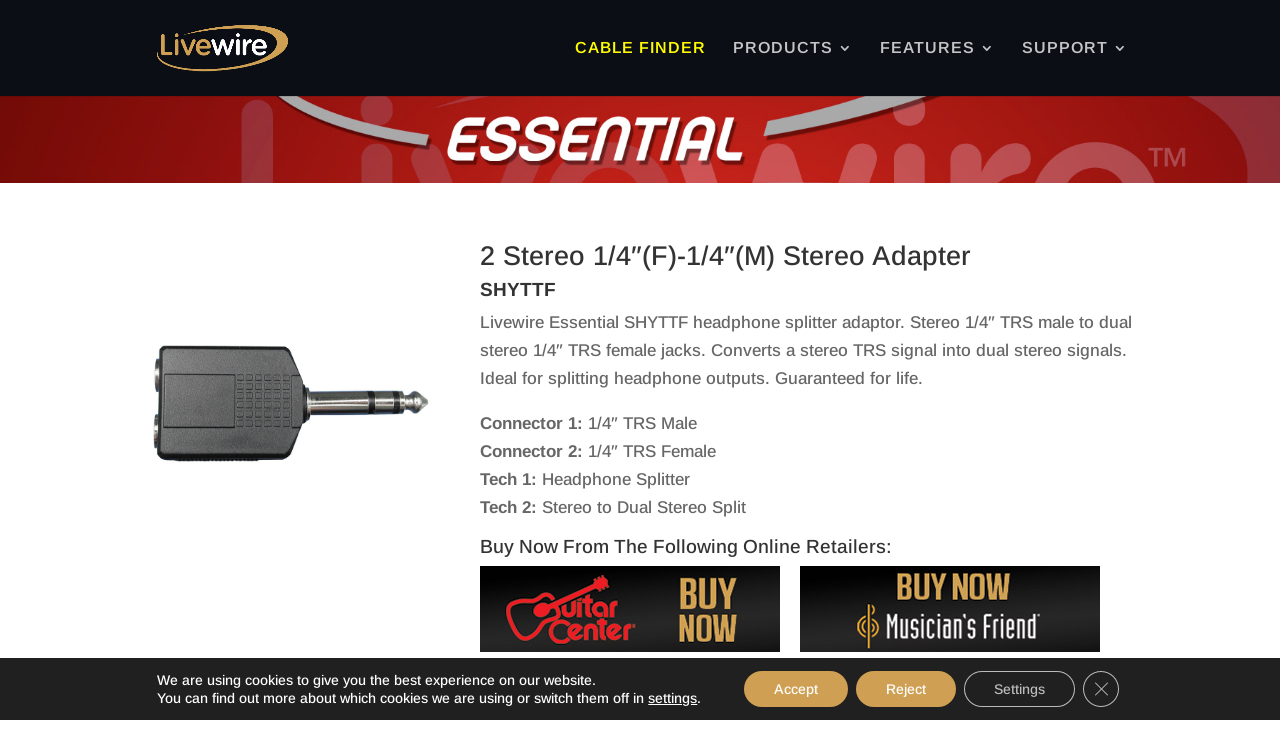

--- FILE ---
content_type: text/javascript
request_url: https://livewire-usa.com/wp-content/plugins/gc-cable-finder/public/js/plugin-name-public.js?version=5&ver=1.0.0
body_size: 1868
content:
(function($) {
	'use strict';

	/**
	 * All of the code for your public-facing JavaScript source
	 * should reside in this file.
	 *
	 * Note: It has been assumed you will write jQuery code here, so the
	 * $ function reference has been prepared for usage within the scope
	 * of this function.
	 *
	 * This enables you to define handlers, for when the DOM is ready:
	 *
	 * $(function() {
	 *
	 * });
	 *
	 * When the window is loaded:
	 *
	 * $( window ).load(function() {
	 *
	 * });
	 *
	 * ...and/or other possibilities.
	 *
	 * Ideally, it is not considered best practise to attach more than a
	 * single DOM-ready or window-load handler for a particular page.
	 * Although scripts in the WordPress core, Plugins and Themes may be
	 * practising this, we should strive to set a better example in our own work.
	 */
	//console.log('Hello GC!');
	jQuery(document).ready(function(){
		var model = jQuery(jQuery("h4")[0]).text();
		jQuery.get("/wp-json/gc-cable-finder/v1/product/?title=" + model).done(function(data) {
			if (data.Series !== null) {
				jQuery.get("/wp-json/gc-cable-finder/v1/media?title=Livewire " + data.Series + " Series").done(function(bandata) {
					jQuery("article").prepend('<div id="banner-inject"><img class="full-banner" src="' + bandata.url + '" style="width:100%;"></div>');
					jQuery.get("/wp-json/gc-cable-finder/v1/media?title="+data.Series.toLowerCase()+"-banner-mobi").done(function(bandata) {
						jQuery("#banner-inject").prepend('<div id="banner-inject"><img class="mobi-banner" src="' + bandata.url + '" style="width:100%;"></div>');
					})
				})
			}
		});
		jQuery("img").each(function(){jQuery(this).attr("src", jQuery(this).attr("src").replace("http://livewirestage.gcplb.com",""))});
		jQuery(".alignnone.size-medium.wp-image-2500").parent().css({"margin-left":"0px"}).css({"margin-right":"20px"});
	})
})(jQuery);
